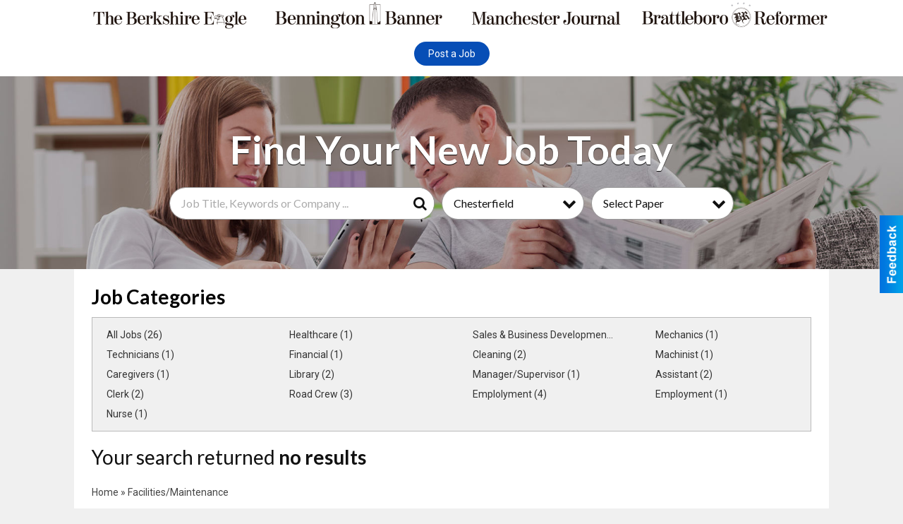

--- FILE ---
content_type: text/html
request_url: https://jobs.berkshireeagle.com/places/types:59/city:Chesterfield
body_size: 9768
content:
<!DOCTYPE html>

<html lang="en" id="dealerspecial" class="en">

	<head>
		<meta charset="utf-8"/>
		<meta name="sth-site-verification" content="44332cc86b3be5c2ba2da00568ce92d9" />

        
				<meta property="og:site_name" content="Jobs from New England Newspapers, Inc">
		
		<!-- Mobile Specific Meta MASTER -->
		<meta http-equiv="X-UA-Compatible" content="IE=edge">
		<meta name="viewport" content="width=device-width, initial-scale=1, maximum-scale=5">

		<!-- SEO Tags -->
		<title>Facilities/Maintenance Jobs</title>
<meta name="description" content="Jobs in Category Facilities/Maintenance">
<meta name="keywords" content="Facilities/Maintenance">
<link rel="canonical" href="https://jobs.berkshireeagle.com/places/types:59/city:Chesterfield">
<meta property="og:title" content="Facilities/Maintenance Jobs">
<meta property="og:image" content="https://jobs.berkshireeagle.com/seoimgs/imgs/Facilities|2|Maintenance%20Jobs.jpg">
<meta property="og:url" content="https://jobs.berkshireeagle.com/places/types:59/city:Chesterfield">

		<!-- Scripts -->
		<script src="/scripts/language/en.js" type="text/javascript" ></script>

		<script src="//ajax.googleapis.com/ajax/libs/jquery/1.11.0/jquery.min.js"></script>
				<script> var $j = jQuery.noConflict(); </script>

		<script src="/js/prototype/prototype.js" type="text/javascript" ></script>
		<script src="/js/prototype/scriptaculous.js?load=effects,dragdrop,controls,slider,builder" type="text/javascript" ></script>

		<!-- GOOGLE MAPS -->
		
		<script type="text/javascript">
						var wehaaOptions = {
						TYPE_DEALERSPECIAL : 2,
						TYPE_REALSTATE     : 1,
						actuallatlng       : '',
						base               : "",
						ajaxLoad           : '<p style="text-align:center; margin:0px;">SENDING....</p>',
						facebookAppId      : '287014194650886',
						app                : {
								controller : "places",
								view       : "index"
						},
						defaults           : {
								lat        : 40.755100,
								lng        : -111.877869						},
						type               : 2,
						lang               : '',
						langSegment        : '',
						params       : {"types":"59","city":"Chesterfield","header":"header_cats"},session      : {"defLoc":1,"city":"Chicago, IL","lat":"35.6824934","lng":"-105.983036","zipcode":""},						showMap            : false,
						usePopUp           : false,
						startURL		   : 'https://jobs.berkshireeagle.com/', //'//jobs.berkshireeagle.com/places/types:59/city:Chesterfield',
						adURL			   : '',
						startTitle		   : document.title
					};
		</script>

		<script src="/scripts/load/controller:places/action:index.js?v=4.1.1.0" type="text/javascript" ></script>

		<!-- Favicon -->
		<link rel="icon" href="/favicon.png" type="image/png" />
		<link rel="shortcut icon" href="/favicon.ico" />

		<!-- Google Fonts -->
		<link href="//fonts.googleapis.com/css?family=Arimo:400,700" rel="stylesheet" type="text/css"><link href="//fonts.googleapis.com/css?family=Droid+Serif:400,300,700" rel="stylesheet" type="text/css"><link href="//fonts.googleapis.com/css?family=Lato:400,700,300" rel="stylesheet" type="text/css"><link href="//fonts.googleapis.com/css?family=Lora:400,700" rel="stylesheet" type="text/css"><link href="//fonts.googleapis.com/css?family=Merriweather:400,700" rel="stylesheet" type="text/css"><link href="//fonts.googleapis.com/css?family=Neuton:400,700" rel="stylesheet" type="text/css"><link href="//fonts.googleapis.com/css?family=Open+Sans:400,300,700" rel="stylesheet" type="text/css"><link href="//fonts.googleapis.com/css?family=Oswald:400,300,700" rel="stylesheet" type="text/css"><link href="//fonts.googleapis.com/css?family=Playfair+Display:400,700" rel="stylesheet" type="text/css"><link href="//fonts.googleapis.com/css?family=PT+Sans:400,700" rel="stylesheet" type="text/css"><link href="//fonts.googleapis.com/css?family=PT+Sans+Narrow:400,700" rel="stylesheet" type="text/css"><link href="//fonts.googleapis.com/css?family=Roboto:400,300,700" rel="stylesheet" type="text/css"><link href="//fonts.googleapis.com/css?family=Roboto+Condensed:400,700,300" rel="stylesheet" type="text/css"><link href="//fonts.googleapis.com/css?family=Roboto+Slab:400,300,700" rel="stylesheet" type="text/css"><link href="//fonts.googleapis.com/css?family=Source+Serif+Pro:400,700" rel="stylesheet" type="text/css"><link href="//fonts.googleapis.com/css?family=Tinos:400,300,700" rel="stylesheet" type="text/css">
		<!-- Third Party -->
		<link type="text/css" rel="stylesheet" href="/css/themes/web/normalize.css">
				<link type="text/css" rel="stylesheet" href="//cdnjs.cloudflare.com/ajax/libs/font-awesome/4.5.0/css/font-awesome.min.css">
		<link type="text/css" rel="stylesheet" href="/css/window/classic.css">

		<!-- WeHaa -->
		<link type="text/css" rel="stylesheet" href="/css/themes/web/design.css?v=4.1.1.0">
		<link type="text/css" rel="stylesheet" href="/css/themes/web/templates.css?v=4.1.1.0">

		<!--[if IE]>
		<link type="text/css" rel="stylesheet" href="/css/themes/latimes/fix_ie.css">
		<![endif]-->

		<!-- PRINT MEDIA CSS -->
		<link href="/css/themes/web/print.css" rel="stylesheet" type="text/css" media="print">

		<!-- LIGHTBOX -->
		<link type="text/css" rel="stylesheet" href="/css/lightbox/lightbox.css" media="screen" />

		<!-- PROTOTIP -->
		<link type="text/css" rel="stylesheet" href="/css/prototip/prototip.css" media="screen" />

		<!-- Custom Styles -->
		<link type="text/css" rel="stylesheet" href="/css/themes/web/custom.css?v=4.1.1.0">

		<style type="text/css">
			.expired-banner {
				background: rgb(255, 0, 0, .50);
				color: #fff;
				text-align: center;
				padding: 10px;
				border-radius: 8px;
				margin-bottom: 25px;
			}
		</style>

		<!-- Views Styles -->
		<style type="text/css">

/* General
------------------------------------------------------------------------------------------------------------------------ */

	body {
		background-color: #f0f0f0;
	}

/* Structure
------------------------------------------------------------------------------------------------------------------------ */

	.fixed-header {
		border-bottom: #000000 0px solid;
	}
	
	.full-width {
		border-bottom: #000000 0px solid;
	}
	
	.boxed-width {
		box-shadow: 0 0 0 rgba(0, 0, 0, 0);
		border-left: #ffffff 0px solid;
		border-right: #ffffff 0px solid;
		background-color: #ffffff;
	}

/* Header
------------------------------------------------------------------------------------------------------------------------ */

	#sHeader {
		background-color: #ffffff;
	}

/* Main Menu
------------------------------------------------------------------------------------------------------------------------ */

	#sMenu {
		padding: 0px 0px 0px 0px;
	}
	
	#fMenu .bgdiv,
	#sMenu .bgdiv {
		color: #ffffff;
		background-color: #074eb6;
	}
	
	#fMenu .bgdiv .desk-menu > ul > li,
	#sMenu .bgdiv .desk-menu > ul > li {
		font-size: 16px;
		font-weight: normal;
	}
	
	#fMenu .bgdiv .desk-menu > ul > li > a,
	#sMenu .bgdiv .desk-menu > ul > li > a,
	#fMenu .bgdiv .desk-menu > ul > li > span,
	#sMenu .bgdiv .desk-menu > ul > li > span {
		color: #ffffff;
		padding: 0 16px;
		line-height: 48px;
		font-family: "Lato", sans-serif;
	}

	#fMenu .bgdiv .desk-menu > ul > li .submen .sublist,
	#sMenu .bgdiv .desk-menu > ul > li .submen .sublist {
		padding: 8px;
		background-color: #000000;
	}
	
	#fMenu .bgdiv .desk-menu > ul > li .submen .col.subcol2:first-child,
	#sMenu .bgdiv .desk-menu > ul > li .submen .col.subcol2:first-child {
		padding: 0 4px 0 0;
	}
	
	#fMenu .bgdiv .desk-menu > ul > li .submen .col.subcol2:last-child,
	#sMenu .bgdiv .desk-menu > ul > li .submen .col.subcol2:last-child {
		padding: 0 0 0 4px;
	}
	
	#fMenu .bgdiv .desk-menu > ul > li .submen .col.subcol3,
	#sMenu .bgdiv .desk-menu > ul > li .submen .col.subcol3 {
		padding: 0 4px;
	}
	
	#fMenu .bgdiv .desk-menu > ul > li .submen .col.subcol3:first-child,
	#sMenu .bgdiv .desk-menu > ul > li .submen .col.subcol3:first-child {
		padding: 0 4px 0 0;
	}
	
	#fMenu .bgdiv .desk-menu > ul > li .submen .col.subcol3:last-child,
	#sMenu .bgdiv .desk-menu > ul > li .submen .col.subcol3:last-child {
		padding: 0 0 0 4px;
	}
	
	#fMenu .bgdiv .desk-menu > ul > li .submen .col ul li a,
	#sMenu .bgdiv .desk-menu > ul > li .submen .col ul li a {
		font-size: 14px;
		color: #ffffff;
		border-bottom: #074eb6 1px solid;
		padding: 10px 8px;
	}
	
	#fMenu .bgdiv .desk-menu > ul > li .focus-within .col ul li a:focus,
	#sMenu .bgdiv .desk-menu > ul > li .focus-within .col ul li a:focus,
	#fMenu .bgdiv .desk-menu > ul > li .submen .col ul li a:hover,
	#sMenu .bgdiv .desk-menu > ul > li .submen .col ul li a:hover,
	#fMenu .bgdiv .desk-menu > ul > li .submen .col ul li a:focus,
	#sMenu .bgdiv .desk-menu > ul > li .submen .col ul li a:focus {
		background-color: #074eb6;
	}
	
	#fMenu .bgdiv .desk-menu > ul > li:focus-within > a,
	#sMenu .bgdiv .desk-menu > ul > li:focus-within > a,
	#fMenu .bgdiv .desk-menu > ul > li:focus-within > span,
	#sMenu .bgdiv .desk-menu > ul > li:focus-within > span,
	#fMenu .bgdiv .desk-menu > ul > li:hover > a,
	#sMenu .bgdiv .desk-menu > ul > li:hover > a,
	#fMenu .bgdiv .desk-menu > ul > li:hover > span,
	#sMenu .bgdiv .desk-menu > ul > li:hover > span {
		color: #ffffff;
		background-color: #000000;
	}
	
	#fMenu .bgdiv .desk-menu > ul > li.more .sublist > ul .li-more > a,
	#sMenu .bgdiv .desk-menu > ul > li.more .sublist > ul .li-more > a,
	#fMenu .bgdiv .desk-menu > ul > li.more .sublist > ul .li-more > span,
	#sMenu .bgdiv .desk-menu > ul > li.more .sublist > ul .li-more > span {
		font-size: 14px;
		color: #ffffff;
		border-bottom: #074eb6 1px solid;
		padding: 10px 8px;
	}
	
	#fMenu .bgdiv .desk-menu > ul > li.more .sublist > ul .li-more.parent > a:before,
	#sMenu .bgdiv .desk-menu > ul > li.more .sublist > ul .li-more.parent > a:before {
		padding: 2px 12px 0 0;
	}
	
	#fMenu .bgdiv .desk-menu > ul > li.more .sublist > ul .li-more:focus-within > a,
	#sMenu .bgdiv .desk-menu > ul > li.more .sublist > ul .li-more:focus-within > a,
	#fMenu .bgdiv .desk-menu > ul > li.more .sublist > ul .li-more:focus-within > span,
	#sMenu .bgdiv .desk-menu > ul > li.more .sublist > ul .li-more:focus-within > span,
	#fMenu .bgdiv .desk-menu > ul > li.more .sublist > ul .li-more:hover > a,
	#sMenu .bgdiv .desk-menu > ul > li.more .sublist > ul .li-more:hover > a,
	#fMenu .bgdiv .desk-menu > ul > li.more .sublist > ul .li-more:hover > span,
	#sMenu .bgdiv .desk-menu > ul > li.more .sublist > ul .li-more:hover > span {
		background-color: #074eb6;
	}
	
	#fMenu .bgdiv .desk-menu > ul > li.more .sublist > ul .li-more:focus-within > .submen,
	#sMenu .bgdiv .desk-menu > ul > li.more .sublist > ul .li-more:focus-within > .submen,
	#fMenu .bgdiv .desk-menu > ul > li.more .sublist > ul .li-more:hover > .submen,
	#sMenu .bgdiv .desk-menu > ul > li.more .sublist > ul .li-more:hover > .submen {
		top: -8px;
		padding-right: 8px;
	}
	
	#fMenu .bgdiv .desk-menu > ul > li.more .sublist > ul .li-more:focus-within > .submen.onecolumn .sublist,
	#sMenu .bgdiv .desk-menu > ul > li.more .sublist > ul .li-more:focus-within > .submen.onecolumn .sublist,
	#fMenu .bgdiv .desk-menu > ul > li.more .sublist > ul .li-more:hover > .submen.onecolumn .sublist,
	#sMenu .bgdiv .desk-menu > ul > li.more .sublist > ul .li-more:hover > .submen.onecolumn .sublist {
		width: 292px;
	}
	
	#fMenu .bgdiv .desk-menu > ul > li.more .sublist > ul .li-more:focus-within > .submen.onecolumn .sublist .subcol1,
	#sMenu .bgdiv .desk-menu > ul > li.more .sublist > ul .li-more:focus-within > .submen.onecolumn .sublist .subcol1,
	#fMenu .bgdiv .desk-menu > ul > li.more .sublist > ul .li-more:focus-within > .submen.onecolumn .sublist .subcol2,
	#sMenu .bgdiv .desk-menu > ul > li.more .sublist > ul .li-more:focus-within > .submen.onecolumn .sublist .subcol2,
	#fMenu .bgdiv .desk-menu > ul > li.more .sublist > ul .li-more:focus-within > .submen.onecolumn .sublist .subcol3,
	#sMenu .bgdiv .desk-menu > ul > li.more .sublist > ul .li-more:focus-within > .submen.onecolumn .sublist .subcol3,
	#fMenu .bgdiv .desk-menu > ul > li.more .sublist > ul .li-more:hover > .submen.onecolumn .sublist .subcol1,
	#sMenu .bgdiv .desk-menu > ul > li.more .sublist > ul .li-more:hover > .submen.onecolumn .sublist .subcol1,
	#fMenu .bgdiv .desk-menu > ul > li.more .sublist > ul .li-more:hover > .submen.onecolumn .sublist .subcol2,
	#sMenu .bgdiv .desk-menu > ul > li.more .sublist > ul .li-more:hover > .submen.onecolumn .sublist .subcol2,
	#fMenu .bgdiv .desk-menu > ul > li.more .sublist > ul .li-more:hover > .submen.onecolumn .sublist .subcol3,
	#sMenu .bgdiv .desk-menu > ul > li.more .sublist > ul .li-more:hover > .submen.onecolumn .sublist .subcol3 {
		padding: 0 12px 0 0;
	}

/* Floating & Sliding Menus
------------------------------------------------------------------------------------------------------------------------ */

	#fMenu .bgdiv .mobile-menu > ul > li > a,
	#sMenu .bgdiv .mobile-menu > ul > li > a,
	#fMenu .bgdiv .mobile-menu > ul > li > span,
	#sMenu .bgdiv .mobile-menu > ul > li > span {
		color: #ffffff;
	}

	#fMenu .bgdiv .mobile-menu > ul > li > a.mobile-open span,
	#sMenu .bgdiv .mobile-menu > ul > li > a.mobile-open span,
	#fMenu .bgdiv .mobile-menu > ul > li > span.mobile-open span,
	#sMenu .bgdiv .mobile-menu > ul > li > span.mobile-open span,
	#fMenu .bgdiv .mobile-menu > ul > li > a.ssearch-open span,
	#sMenu .bgdiv .mobile-menu > ul > li > a.ssearch-open span,
	#fMenu .bgdiv .mobile-menu > ul > li > span.ssearch-open span,
	#sMenu .bgdiv .mobile-menu > ul > li > span.ssearch-open span {
		background: #ffffff;
	}

	#sliding_menu {
		background: #000000;
	}

	#sliding_menu ul li a {
		color: #ffffff;
		border-bottom: #074eb6 1px solid;
	}
	
	#sliding_menu ul li input[type=checkbox] + label {
		color: #ffffff;
	}
	
	#sliding_menu ul li input[type=checkbox]:checked + label + .submenu {
		border-bottom: #074eb6 1px solid;
	}

/* Leader Board
------------------------------------------------------------------------------------------------------------------------ */

	#sLeaderBoard {
		font-size: 16px;
		padding: 15px 25px 0px 25px;
	}
	
	#sLeaderBoard .bgdiv {
		color: #ffffff;
		background-color: #b30000;
	}
	
	#sLeaderBoard .bgdiv .content {
		font-weight: normal;
		font-family: "Lato", sans-serif;
		padding: 8px 16px;
	}

/* Title
------------------------------------------------------------------------------------------------------------------------ */

	#pTitle {
		padding: 15px 25px 0px 25px;
		line-height: 42px;
	}
	
	#pTitle .place_index_title {
		color: #111111;
		font-size: 28px;
		font-weight: normal;
		font-family: "Lato", sans-serif;
	}

/* Search: Advertizers / Zones / Cities / Search
------------------------------------------------------------------------------------------------------------------------ */

	#pSearch {
		padding: 30px 0px 30px 0px;
		line-height: 44px;
		font-weight: normal;
		font-family: "Lato", sans-serif;
	}
	
	#pSearch ::-webkit-input-placeholder { color: #aaaaaa; }
	#pSearch ::-moz-placeholder { color: #aaaaaa; }
	#pSearch :-ms-input-placeholder { color: #aaaaaa; }
	#pSearch :-moz-placeholder { color: #aaaaaa; }
	
	/*
	#pSearch .list-combo,
	#pSearch .search_combo_top,
	#pSearch .advertiser_button {
		margin: 0px 0 0px 16px;
	}
	*/

	#pSearch .advertiser_button > a,
	#pSearch .search_combo_top input,
	#pSearch .search_combo_top button,
	#pSearch .list-combo .header {
		color: #111111;
		font-size: 16px;
		padding: 0 24px;
		background: #ffffff;
		height: 44px;
		line-height: 44px;
	}
	
	/*
	#pSearch .advertiser_button:hover > a,
	#pSearch .search_combo_top:hover input,
	#pSearch .search_combo_top:hover button,
	#pSearch .list-combo:hover .header {
		-webkit-box-shadow: inset 0 -44px 0 0 rgba(0, 0, 0, 0.15);
		-moz-box-shadow: inset 0 -44px 0 0 rgba(0, 0, 0, 0.15);
		box-shadow: inset 0 -44px 0 0 rgba(0, 0, 0, 0.15);
	}
	*/
	
	#pSearch .search_combo_top input {
		padding: 0 0 0 16px;
	}
	
	#pSearch .search_combo_top button {
		width: 32px;
		padding: 0;
	}
	
	#pSearch .search_combo_top button:before {
		font-size: 20px;
		line-height: 44px;
	}
	
	#pSearch .list-combo .header {
		padding: 0 40px 0 16px;
	}
	
	#pSearch .list-combo .header:after {
		right: 4px;
		width: 32px;
		font-size: 20px;
		line-height: 44px;
	}
	
	#pSearch .list-combo ul {
		background: #074eb6;
		max-height: 320px;
		padding: 4px 0;
	}
	
	#pSearch .list-combo ul li {
		padding: 0 4px;
	}
	
	#pSearch .list-combo ul li a {
		color: #ffffff;
		font-size: 14px;
		border-bottom: #000000 1px solid;
		padding: 10px 8px;
	}
	
	#pSearch .list-combo ul li a:hover,
	#pSearch .list-combo ul li a:focus {
		color: #ffffff;
		background-color: #000000;
	}

/* Mobile Search: Advertizers / Zones / Cities / Search
------------------------------------------------------------------------------------------------------------------------ */

	#sSearch {
		background: #000000;
	}
	
	#sSearch .list-combo ul {
		background: #074eb6;
	}
	
	#sSearch .list-combo ul li a {
		color: #ffffff;
	}

/* Intro Text
------------------------------------------------------------------------------------------------------------------------ */

	#pIntrotext {
		font-size: 16px;
		padding: 15px 25px 0px 25px;
		font-weight: normal;
		font-family: "Lato", sans-serif;
	}

/* Banner
------------------------------------------------------------------------------------------------------------------------ */

	#sBanner {
		padding: 15px 0px 0px 0px;
	}

/* Breadcrumb
------------------------------------------------------------------------------------------------------------------------ */

	#pBreadcrumb {
		color: #444444;
		padding: 15px 25px 0px 25px;
		font-size: 14px;
		font-weight: normal;
		line-height: 28px !important;
	}
	
	#pBreadcrumb a {
		color: #444444;
	}
	
	#pBreadcrumb a:hover,
	#pBreadcrumb a:focus {
		color: #000000;
	}
	
	#pBreadcrumb h2 {
		color: #074eb6;
		font-weight: bold;
		font-size: 14px;
		line-height: 28px;
	}

/* Saving Ads
------------------------------------------------------------------------------------------------------------------------ */

	#pAdControls,
	#vAdControls {
		padding: 15px 25px 0px 25px;
		line-height: 24.5px;
		font-weight: normal;
		font-family: "Lato", sans-serif;
	}
	
	#pAdControls a,
	#vAdControls a {
		margin: 0px 7px 0px 0;
		color: #ffffff;
		font-size: 14px;
		padding: 0 21px;
		background: #074eb6;
		height: 24.5px;
		line-height: 24.5px;
	}
	
	#pAdControls a:hover,
	#vAdControls a:hover {
		-webkit-box-shadow: inset 0 -24.5px 0 0 rgba(0, 0, 0, 0.15);
		-moz-box-shadow: inset 0 -24.5px 0 0 rgba(0, 0, 0, 0.15);
		box-shadow: inset 0 -24.5px 0 0 rgba(0, 0, 0, 0.15);
	}
	
	#pAdControls.floatright a,
	#vAdControls.floatright a {
		margin: 0px 0 0px 7px;
	}

/* Letter List
------------------------------------------------------------------------------------------------------------------------ */

	.letter-list {
		margin: 0 0 24px;
		font-weight: normal;
		font-family: "Lato", sans-serif;
	}
	
	.letter-list ul li {
		margin: 2px;
		font-size: 16px;
	}
	
	.letter-list ul li a {
		color: #ffffff;
		background: #074eb6;
		border: #074eb6 1px solid;
		padding: 4px 12px;
	}
	
	.letter-list ul li a.all {
		color: #074eb6;
		background: none;
	}
	
	.letter-list ul li a:hover,
	.letter-list ul li a.actual {
		color: #ffffff;
		background: #000000;
		border: #000000 1px solid;
	}
	
	.letter-list ul li strong {
		color: #ffffff;
		background: #074eb6;
		border: #074eb6 1px solid;
		font-weight: normal;
		padding: 4px 12px;
	}

/* Ad View - Left Column
------------------------------------------------------------------------------------------------------------------------ */

	.ui-dialog .ui-dialog-content {
		background: #ffffff;
	}

	#cA.viewPlace {
		color: #333333;
		width: 65%;
		padding: 0 10px 10px 0;
		font-family: "Lato", sans-serif;
	}
	
	#cA.viewPlace.fullPage {
		padding: 0 0 10px;
	}
	
	#cA.viewPlace .viewContainer {
		padding: 10px;
		background: #ffffff;
		border-radius: 4px;
	}
	
	#cA.viewPlace .viewContainer h1.view_header {
		margin: 0 0 5px;
		font-size: 16px;
		font-family: "Lato", sans-serif;
	}
	
	#cA.viewPlace .viewContainer h2.ad_date {
		margin: 10px 0;
		font-size: 12px;
	}
	
	#cA.viewPlace .viewContainer .related {
		color: #333333;
		background: #ffffff;
		padding: 5px;
		border-radius: 4px;
	}
	
	#cA.viewPlace .viewContainer .related h3 {
		margin: 0 0 5px;
		font-size: 18px;
		font-family: "Lato", sans-serif;
	}
	
	#cA.viewPlace .viewContainer .related ul li {
		font-size: 14px;
		padding: 8px 12px;
	}
	
	#cA.viewPlace .viewContainer .related ul li div {
		min-height: 48px;
		padding: 2.5px 0 2.5px 64px;
	}
	
	#cA.viewPlace .viewContainer .related ul li div:hover {
		background: #ffffff;
	}
	
	#cA.viewPlace .viewContainer .related ul li a {
		color: #074eb6;
	}
	
	#cA.viewPlace .viewContainer .related ul li a img {
		width: 52px;
		height: 48px;
		top: 2.5px;
		left: 2.5px;
	}
	
	#cA.viewPlace .viewContainer .related ul li p {
		margin: 2.5px 0 0;
		font-size: 12px;
	}
	
	#cA.viewPlace .viewContainer .related ul li.hidden-related {
		padding: 0;
	}
	
	#cA.viewPlace .viewContainer .related .view-more-ads {
		color: #ffffff;
		background: #074eb6;
		border-radius: 4px;
		padding: 5px 10px;
		margin-top: 5px;
	}

	#cA.viewPlace .businessHeader h2 {
		color: #074eb6;
		font-size: 48px;
	}

/* Ad View - Right Column
------------------------------------------------------------------------------------------------------------------------ */

	#cB.viewPlace {
		color: #333333;
		width: 35%;
		padding: 0 0 10px;
		font-family: "Lato", sans-serif;
	}
	
	#cB.viewPlace .viewContainer {
		background: #ffffff;
		border-radius: 4px;
		padding: 10px 10px 0;
	}
	
	#cB.viewPlace .viewContainer .placeHeader {
		border-radius: 4px;
		padding: 5px 10px;
		background: #074eb6;
		margin-bottom: 5px;
	}
	
	#cB.viewPlace .viewContainer .placeHeader h2 {
		color: #ffffff;
		padding: 6px 0;
		font-size: 28px;
		font-family: "Lato", sans-serif;
	}
	
	#cB.viewPlace .viewContainer .placeHeader h2 a {
		color: #ffffff;
	}
	
	#cB.viewPlace .viewContainer .placeHeader p {
		color: #ffffff;
		font-size: 24px;
		font-family: "Lato", sans-serif;
	}
	
	#cB.viewPlace .viewContainer .placeHeader p:before {
		background: #ffffff;
	}
	
	#cB.viewPlace .viewContainer .moduleInfo h2 {
		font-size: 20px;
		font-family: "Lato", sans-serif;
		margin: 5px 0 2.5px;
	}
	
	#cB.viewPlace .viewContainer .moduleInfo .space_inserter {
		margin-bottom: 10px;
	}

	#cB.viewPlace .viewContainer .moduleInfo .whitesquare {
		color: #333333;
		background: #ffffff;
		padding: 5px 10px;
		border-radius: 4px;
		margin-bottom: 10px;
	}
	
	#cB.viewPlace .viewContainer .moduleInfo .whitesquare a {
		color: #074eb6;
	}

	#cB.viewPlace .viewContainer .moduleInfo .whitesquare h3 {
		font-size: 24px;
		font-family: "Lato", sans-serif;
		margin: 0 0 20px;
		padding: 0 0 12px;
	}
	
	#cB.viewPlace .viewContainer .moduleInfo .addresses .extraAddress,
	#cB.viewPlace .viewContainer .moduleInfo .addresses .first_address {
		padding: 8px 0 8px 36px;
	}
	
	#cB.viewPlace .viewContainer .moduleInfo .addresses .extraAddress .letter,
	#cB.viewPlace .viewContainer .moduleInfo .addresses .first_address .letter {
		color: #ffffff;
		top: 8px;
		background-color: #074eb6;
		border-radius: 4px;
		font-size: 12px;
		width: 24px;
		height: 24px;
		line-height: 24px;
	}
	
	#cB.viewPlace .viewContainer .moduleInfo .addresses .extraAddress .subaddres,
	#cB.viewPlace .viewContainer .moduleInfo .addresses .first_address .subaddres {
		font-size: 18px;
		line-height: 24px;
	}
	
	#cB.viewPlace .viewContainer .moduleInfo .addresses .extraAddress a.location,
	#cB.viewPlace .viewContainer .moduleInfo .addresses .first_address a.location {
		color: #ffffff;
		background-color: #074eb6;
		padding: 4px 8px;
		border-radius: 4px;
		margin: 4px 4px 0 0;
		font-size: 16px;
	}
	
	#cB.viewPlace .viewContainer .moduleInfo .mapsright p.map_title {
		font-size: 12px;
		margin: 0 0 4px;
	}
	
	#cB.viewPlace .viewContainer .moduleInfo .mapsright #map_place {
		height: 272px;
		border: #333333 1px solid;
		margin-bottom: 10px;
	}
	
	#cB.viewPlace .viewContainer .moduleInfo .bottomaddress #map_place {
		margin-bottom: 0;
	}
	
	#cB.viewPlace .viewContainer .moduleInfo .mapsright .bizmap_address {
		margin-bottom: 10px;
	}
	
	#cB.viewPlace .viewContainer .moduleInfo .contactinfo .websites .website {
		margin: 0 0 24px;
	}
	
	#cB.viewPlace .viewContainer .moduleInfo .contactinfo .schedules {
		margin: 12px 0 0;
		padding: 8px 0 0;
	}
	
	#cB.viewPlace .viewContainer .moduleInfo .topics ul li .paragraph {
		font-size: 20px;
	}
	
	#cA.viewPlace .bizcontact,
	#cB.viewPlace .viewContainer .bizcontact {
		color: #ffffff;
		background: #074eb6;
		margin-bottom: 5px;
	}
	
	#cA.viewPlace .bizcontact a,
	#cB.viewPlace .viewContainer .bizcontact a {
		color: #ffffff;
	}
	
	#cA.viewPlace #viewmore_biz {
		color: #ffffff;
		background: #074eb6;
		display: block;
		text-align: center;
		text-decoration: none;
		text-transform: uppercase;
		padding: 12px 0;
		font-weight: bold;
	}


/* Ad View - Footer
------------------------------------------------------------------------------------------------------------------------ */

	.footerPlace {
		color: #333333;
		padding: 16px;
		background: #ffffff;
	}
	
	.footerPlace .contImage {
		width: 224px;
		height: 112px;
		margin: 0 8px;
		background: #ffffff;
	}
	
	.footerPlace .web,
	.footerPlace .contact_info {
		min-width: 208px;
		max-width: 304px;
		height: 112px;
		padding: 8px 16px;
		margin: 0 8px;
		font-size: 12px;
		background: #ffffff;
	}
	
	.footerPlace .contact_info h2 {
		font-size: 16px;
		font-family: "Lato", sans-serif;
	}
	
	.footerPlace .contact_info h3 {
		margin: 0 0 4px;
		font-family: "Lato", sans-serif;
	}
	
	.footerPlace .contact_info a {
		color: #074eb6;
		font-size: 16px;
	}
	
	.footerPlace .web h2 {
		font-size: 14px;
	}
	
	.footerPlace .web h3 {
		font-size: 14px;
	}
	
	.footerPlace .web a {
		color: #074eb6;
		font-size: 14px;
	}

/* Carousel Controls
------------------------------------------------------------------------------------------------------------------------ */

	
	.carousel-section {
		margin-bottom: 32px;
	}
	
	.carousel-section .carousel-title {
		color: #111111;
		font-weight: normal;
		font-size: 24px;
		line-height: 32px;
		font-family: "Lato", sans-serif;
	}
	
	.carousel-section .carousel-title a {
		color: #330916;
		background: #074eb6;
		font-weight: normal;
		font-family: "Lato", sans-serif;
		padding: 0 8px;
		font-size: 10px;
		line-height: 20px;
		margin: 6px 0 0 12px;
	}
	
	.carousel-section .carousel-controls a {
		color: #330916;
		background: #074eb6;
		padding: 0 10px 0 8px;
		margin: 2px 0 2px 4px;
	}
	
	.carousel-section .carousel-controls a.carousel-right {
		padding: 0 8px 0 10px;
	}
	
	.carousel-section .carousel-controls a span {
		font-size: 18px;
		line-height: 28px;
	}
	
	.carousel-section .carousel-block-wrapper {
		margin: 16px auto 32px;
	}

	.carousel-section.total_cols_1 .carousel-title a {
		padding: 0 16px;
		font-size: 12px;
		line-height: 28px;
		margin: 4px 0 0;
	}

	.carousel-section.total_cols_1 .carousel-controls a {
		margin: 0px 4px;
	}

/* Ads - Defaults
------------------------------------------------------------------------------------------------------------------------ */

	.place {
		width: 320px;
		padding: 0 10px 25px;
	}

	.place.place_gallery_item,
	.place.place_premium_item {
		height: 365px;
	}

	.place.place_carousel_item,
	.place.place_premium_carousel_item,
	#places_container_marketplace .place.place_marketplace_item {
		height: 340px;
	}

	#places_container_marketplace .place.place_marketplace_item.item_1 {
		height: 680px;
	}

	.place_clean_item,
	.place_default_item,
	.place_premium_item {
		padding-bottom: 49px;
	}

	.place_carousel_item,
	.place_premium_carousel_item {
		padding-bottom: 24px;
	}

		.place .place_wrapper {
		padding-bottom: 1px !important;
		-webkit-box-shadow: 0 0 0 1px rgba(0, 0, 0, 0.15), inset 0 -1px 0 0 rgba(0, 0, 0, 0.15) !important;
		-moz-box-shadow: 0 0 0 1px rgba(0, 0, 0, 0.15), inset 0 -1px 0 0 rgba(0, 0, 0, 0.15) !important;
		box-shadow: 0 0 0 1px rgba(0, 0, 0, 0.15), inset 0 -1px 0 0 rgba(0, 0, 0, 0.15) !important;
	}

	.place_premium_item .place_wrapper,
	.place_carousel_item .place_wrapper,
	.place_premium_carousel_item .place_wrapper {
		height: 316px !important;
	}

	.place_gallery_item .place_wrapper {
		height: 340px !important;
	}

	#places_container_marketplace .place_marketplace_item .place_wrapper {
		height: 315px !important;
	}

	#places_container_marketplace .place_marketplace_item.item_1 .place_wrapper {
		height: 655px !important;
	}
	
	.place .place_wrapper .adimage {
		padding: 10px 10px 10px 10px;
		background: #fafafa;
	}

	.place_carousel_item .place_wrapper .adimage,
	.place_premium_item .place_wrapper .adimage a.img.centered_image, 
	.place_premium_carousel_item .place_wrapper .adimage a.img.centered_image,
	.place_premium_item .place_wrapper .adimage span.img.centered_image, 
	.place_premium_carousel_item .place_wrapper .adimage span.img.centered_image {
		padding: 0;
		bottom: auto;
		height: 72%;
	}

	.place_carousel_item .place_wrapper .adimage a.img,
	.place_carousel_item .place_wrapper .adimage span.img {
		margin: 10px 10px 10px 10px;
	}

	.place_premium_item .place_wrapper .adimage, 
	.place_gallery_item .place_wrapper .adimage, 
	.place_marketplace_item .place_wrapper .adimage,
	.place_premium_carousel_item .place_wrapper .adimage {
		padding: 0;
		bottom: 1px;
	}

	.total_cols_1 .place_clean_item .place_wrapper {
		padding-bottom: 0 !important;
		-webkit-box-shadow: none !important;
		-moz-box-shadow: none !important;
		box-shadow: none !important;
	}

	.total_cols_1 .place_clean_item .place_wrapper .adimage {
		padding: 0;
	}

	.total_cols_1 .place_default_item .place_wrapper .adimage {
		padding: 8px 0;
	}

	.total_cols_1 .place_clean_item .place_wrapper .adimage .imgcontain,
	.total_cols_1 .place_default_item .place_wrapper .adimage .imgcontain {
		margin: 0 -10px;
	}
	
	.total_cols_1x .place_carousel_item .place_wrapper .adimage a.img,
	.total_cols_1x .place_carousel_item .place_wrapper .adimage span.img {
		margin: 8px -10px;
	}

	.place .place_wrapper .details {
		padding: 0px 0px 0px 0px;
	}

	.place_clean_item .place_wrapper .details {
		padding: 0;
	}

	.place_default_item .place_wrapper .details,
	.place_premium_item .place_wrapper .details,
	.place_carousel_item .place_wrapper .details,
	.place_premium_carousel_item .place_wrapper .details {
		background: rgba(255, 255, 255, 1);
	}

	.place_gallery_item .place_wrapper .adimage .effect,
	.place_marketplace_item .place_wrapper .adimage .effect {
		background: rgba(255, 255, 255, 1);
	}

	.place_gallery_item .place_wrapper .details,
	.place_premium_item .place_wrapper .details, 
	.place_carousel_item .place_wrapper .details, 
	.place_marketplace_item .place_wrapper .details,
	.place_premium_carousel_item .place_wrapper .details {
		top: 72%;
		bottom: 1px;
	}

	.place .place_wrapper .details .offer_name {
		color: #000000;
		background: transparent;
		text-align: center;
		font-weight: normal;
		padding: 5px 5px 5px 5px;
		font-size: 16px;
		font-family: "Lato", sans-serif;
	}
	
	.place .place_wrapper .details .offer_name a,
	.place .place_wrapper .details .offer_name span {
		color: #000000;
	}
	
	.place_marketplace_item.item_1 .place_wrapper .details .offer_bintrotext {
		font-size: 40px;
	}

	.place .place_wrapper .details .business_name {
		color: #000000;
		background: transparent;
		text-align: center;
		font-weight: normal;
		padding: 5px 5px 5px 5px;
		font-size: 20px;
		font-family: "Lato", sans-serif;
	}
	
	.place .place_wrapper .details .business_name a,
	.place .place_wrapper .details .business_name span {
		color: #000000;
	}
	
	.place_marketplace_item.item_1 .place_wrapper .details .offer_bintrotext {
		font-size: 35px;
	}

	.place_gallery_item .place_wrapper .business_category, 
	.place_marketplace_item .place_wrapper .business_category,
	.place .place_wrapper .details .business_category {
		color: #ffffff;
		background: #074eb6;
		text-align: center;
		font-weight: normal;
		padding: 5px 5px 5px 5px;
		font-size: 12px;
		font-family: "Lato", sans-serif;
	}
	
	.place_gallery_item .place_wrapper .business_category, 
	.place_marketplace_item .place_wrapper .business_category,
	.place .place_wrapper .details .business_category a,
	.place .place_wrapper .details .business_category span {
		color: #ffffff;
	}
	
	.place_gallery_item .place_wrapper .business_category, 
	.place_marketplace_item .place_wrapper .business_category {
		top: 20px;
						max-width: none !important;
				left: 20px !important;
				right: 20px !important;
					}

	.place .place_wrapper > .business_category a,
	.place .place_wrapper > .business_category span {
		color: #ffffff;
	}
	
	
	.place .place_wrapper .details .offer_bintrotext {
		color: #333333;
		background: transparent;
		text-align: center;
		font-weight: normal;
		padding: 0 4px 0 4px;
		font-size: 12px;
		font-family: "Lato", sans-serif;
	}

	.place_premium_item .place_wrapper .details .offer_bintrotext > div,
	.place_gallery_item .place_wrapper .details .offer_bintrotext > div,
	.place_carousel_item .place_wrapper .details .offer_bintrotext > div,
	.place_marketplace_item .place_wrapper .details .offer_bintrotext > div,
	.place_premium_carousel_item .place_wrapper .details .offer_bintrotext > div {
		line-height: 18px;
		max-height: 36px;
	}

	.place_marketplace_item.item_1 .place_wrapper .details .offer_bintrotext {
		font-size: 18px;
	}

	.place_marketplace_item.item_1 .place_wrapper .details .offer_bintrotext > div {
		line-height: 26px;
		max-height: 52px;
	}

	.place .place_wrapper .details .offer_city,
	.place .place_wrapper .details .publication_date {
		font-size: 12px;
		color: #8899a0 !important;
		text-align: center !important;
		font-weight: normal !important;
		font-family: "Lato", sans-serif !important;
	}

	.place_clean_item .place_wrapper .details .publication_date,
	.place_default_item .place_wrapper .details .publication_date,
	.place_premium_item .place_wrapper .details .publication_date,
	.place_carousel_item .place_wrapper .details .publication_date,
	.place_premium_carousel_item .place_wrapper .details .publication_date {
		line-height: 24px;
		bottom: -25px;
	}
	
	@media only screen and (max-width: 740px) {

		.header_links_mobile_fixed a.phones,
		.header_links_mobile_fixed a.location,
		#cB.viewPlace .viewContainer .moduleInfo > h2 {
			background: #074eb6;
		}

   	}

	#cB.viewPlace .viewContainer a.location_main { background: #000; }
#aShareBT { z-index: 99999; background: #000; }
#sContent { padding: 20px 15px 0; }
.place .place_wrapper .details .offer_name { border-top: #eaeaea 1px solid; border-bottom: #eaeaea 1px solid; }

</style>









































	</head>

	<body  itemscope itemtype="http://schema.org/WebPage" class="places_index ">
		<a class="skip-to-content-link" href="#sContent">skip to content</a>

		<div id="sliding_blocking_bg"></div>
		<!-- Sliding Menu -->
		<div id="sliding_menu">
			
<div class="slidenav-container">
	<nav class="sliding-menu">
			<ul class="menu ">
                		<li>
			<a class="home" href="https://jobs.berkshireeagle.com/">All Jobs</a>
		</li>
		<li><a class=''  data-type_id='40'  href='https://jobs.berkshireeagle.com/places/types:40/city:Chesterfield' title='Healthcare Jobs'>Healthcare</a><input type="checkbox" id="chkm_40" value=""><label for="chkm_40"><i class="fa fa-chevron-down" aria-hidden="true"></i><i class="fa fa-chevron-up" aria-hidden="true"></i><span style="display: none;">Open/Close</span></label>					<div class="submenu">
						<ul>
							<li><a class=''  data-type_id='40'  data-category_id='190'  href='https://jobs.berkshireeagle.com/places/categories:190/city:Chesterfield' title=''>Multiple Positions</a></li><li><a class=''  data-type_id='40'  data-category_id='172'  href='https://jobs.berkshireeagle.com/places/categories:172/city:Chesterfield' title=''>Nurse</a></li>						</ul>
					</div>
					</li><li><a class=''  data-type_id='78'  href='https://jobs.berkshireeagle.com/places/types:78/city:Chesterfield' title='Sales &amp; Business Development Jobs'>Sales &amp; Business Development</a><input type="checkbox" id="chkm_78" value=""><label for="chkm_78"><i class="fa fa-chevron-down" aria-hidden="true"></i><i class="fa fa-chevron-up" aria-hidden="true"></i><span style="display: none;">Open/Close</span></label>					<div class="submenu">
						<ul>
							<li><a class=''  data-type_id='78'  data-category_id='213'  href='https://jobs.berkshireeagle.com/places/categories:213/city:Chesterfield' title=''>Advertising Sale Specialist</a></li>						</ul>
					</div>
					</li><li><a class=''  data-type_id='93'  href='https://jobs.berkshireeagle.com/places/types:93/city:Chesterfield' title='Mechanics Jobs'>Mechanics</a><input type="checkbox" id="chkm_93" value=""><label for="chkm_93"><i class="fa fa-chevron-down" aria-hidden="true"></i><i class="fa fa-chevron-up" aria-hidden="true"></i><span style="display: none;">Open/Close</span></label>					<div class="submenu">
						<ul>
							<li><a class=''  data-type_id='93'  data-category_id='217'  href='https://jobs.berkshireeagle.com/places/categories:217/city:Chesterfield' title=''>Mechanic</a></li>						</ul>
					</div>
					</li><li><a class=''  data-type_id='94'  href='https://jobs.berkshireeagle.com/places/types:94/city:Chesterfield' title='Technicians Jobs'>Technicians</a><input type="checkbox" id="chkm_94" value=""><label for="chkm_94"><i class="fa fa-chevron-down" aria-hidden="true"></i><i class="fa fa-chevron-up" aria-hidden="true"></i><span style="display: none;">Open/Close</span></label>					<div class="submenu">
						<ul>
							<li><a class=''  data-type_id='94'  data-category_id='222'  href='https://jobs.berkshireeagle.com/places/categories:222/city:Chesterfield' title=''>Automotive Technician</a></li>						</ul>
					</div>
					</li><li><a class=''  data-type_id='95'  href='https://jobs.berkshireeagle.com/places/types:95/city:Chesterfield' title='Financial Jobs'>Financial</a><input type="checkbox" id="chkm_95" value=""><label for="chkm_95"><i class="fa fa-chevron-down" aria-hidden="true"></i><i class="fa fa-chevron-up" aria-hidden="true"></i><span style="display: none;">Open/Close</span></label>					<div class="submenu">
						<ul>
							<li><a class=''  data-type_id='95'  data-category_id='219'  href='https://jobs.berkshireeagle.com/places/categories:219/city:Chesterfield' title=''>Director of Finance & Operations</a></li>						</ul>
					</div>
					</li><li><a class=''  data-type_id='97'  href='https://jobs.berkshireeagle.com/places/types:97/city:Chesterfield' title='Cleaning Jobs'>Cleaning</a><input type="checkbox" id="chkm_97" value=""><label for="chkm_97"><i class="fa fa-chevron-down" aria-hidden="true"></i><i class="fa fa-chevron-up" aria-hidden="true"></i><span style="display: none;">Open/Close</span></label>					<div class="submenu">
						<ul>
							<li><a class=''  data-type_id='97'  data-category_id='214'  href='https://jobs.berkshireeagle.com/places/categories:214/city:Chesterfield' title=''>Maintenance Technician</a></li><li><a class=''  data-type_id='97'  data-category_id='209'  href='https://jobs.berkshireeagle.com/places/categories:209/city:Chesterfield' title=''>Winter Clearing</a></li>						</ul>
					</div>
					</li><li><a class=''  data-type_id='106'  href='https://jobs.berkshireeagle.com/places/types:106/city:Chesterfield' title='Machinist Jobs'>Machinist</a><input type="checkbox" id="chkm_106" value=""><label for="chkm_106"><i class="fa fa-chevron-down" aria-hidden="true"></i><i class="fa fa-chevron-up" aria-hidden="true"></i><span style="display: none;">Open/Close</span></label>					<div class="submenu">
						<ul>
							<li><a class=''  data-type_id='106'  data-category_id='216'  href='https://jobs.berkshireeagle.com/places/categories:216/city:Chesterfield' title=''>CNC Machinist</a></li>						</ul>
					</div>
					</li><li><a class=''  data-type_id='121'  href='https://jobs.berkshireeagle.com/places/types:121/city:Chesterfield' title='Caregivers Jobs'>Caregivers</a><input type="checkbox" id="chkm_121" value=""><label for="chkm_121"><i class="fa fa-chevron-down" aria-hidden="true"></i><i class="fa fa-chevron-up" aria-hidden="true"></i><span style="display: none;">Open/Close</span></label>					<div class="submenu">
						<ul>
							<li><a class=''  data-type_id='121'  data-category_id='221'  href='https://jobs.berkshireeagle.com/places/categories:221/city:Chesterfield' title=''>Behavior Analyst</a></li>						</ul>
					</div>
					</li><li><a class=''  data-type_id='129'  href='https://jobs.berkshireeagle.com/places/types:129/city:Chesterfield' title='Library Jobs'>Library</a><input type="checkbox" id="chkm_129" value=""><label for="chkm_129"><i class="fa fa-chevron-down" aria-hidden="true"></i><i class="fa fa-chevron-up" aria-hidden="true"></i><span style="display: none;">Open/Close</span></label>					<div class="submenu">
						<ul>
							<li><a class=''  data-type_id='129'  data-category_id='218'  href='https://jobs.berkshireeagle.com/places/categories:218/city:Chesterfield' title=''>Service Librarian</a></li>						</ul>
					</div>
					</li><li><a class=''  data-type_id='131'  href='https://jobs.berkshireeagle.com/places/types:131/city:Chesterfield' title='Manager/Supervisor Jobs'>Manager/Supervisor</a><input type="checkbox" id="chkm_131" value=""><label for="chkm_131"><i class="fa fa-chevron-down" aria-hidden="true"></i><i class="fa fa-chevron-up" aria-hidden="true"></i><span style="display: none;">Open/Close</span></label>					<div class="submenu">
						<ul>
							<li><a class=''  data-type_id='131'  data-category_id='156'  href='https://jobs.berkshireeagle.com/places/categories:156/city:Chesterfield' title=''>Bookstore General Manager</a></li>						</ul>
					</div>
					</li><li><a class=''  data-type_id='141'  href='https://jobs.berkshireeagle.com/places/types:141/city:Chesterfield' title='Assistant Jobs'>Assistant</a><input type="checkbox" id="chkm_141" value=""><label for="chkm_141"><i class="fa fa-chevron-down" aria-hidden="true"></i><i class="fa fa-chevron-up" aria-hidden="true"></i><span style="display: none;">Open/Close</span></label>					<div class="submenu">
						<ul>
							<li><a class=''  data-type_id='141'  data-category_id='165'  href='https://jobs.berkshireeagle.com/places/categories:165/city:Chesterfield' title=''>Administrative Assistant</a></li>						</ul>
					</div>
					</li><li><a class=''  data-type_id='156'  href='https://jobs.berkshireeagle.com/places/types:156/city:Chesterfield' title='Clerk Jobs'>Clerk</a><input type="checkbox" id="chkm_156" value=""><label for="chkm_156"><i class="fa fa-chevron-down" aria-hidden="true"></i><i class="fa fa-chevron-up" aria-hidden="true"></i><span style="display: none;">Open/Close</span></label>					<div class="submenu">
						<ul>
							<li><a class=''  data-type_id='156'  data-category_id='215'  href='https://jobs.berkshireeagle.com/places/categories:215/city:Chesterfield' title=''>Purchasing Clerk</a></li><li><a class=''  data-type_id='156'  data-category_id='220'  href='https://jobs.berkshireeagle.com/places/categories:220/city:Chesterfield' title=''>Sales Clerk</a></li>						</ul>
					</div>
					</li><li><a class=''  data-type_id='161'  href='https://jobs.berkshireeagle.com/places/types:161/city:Chesterfield' title='Road Crew Jobs'>Road Crew</a><input type="checkbox" id="chkm_161" value=""><label for="chkm_161"><i class="fa fa-chevron-down" aria-hidden="true"></i><i class="fa fa-chevron-up" aria-hidden="true"></i><span style="display: none;">Open/Close</span></label>					<div class="submenu">
						<ul>
							<li><a class=''  data-type_id='161'  data-category_id='200'  href='https://jobs.berkshireeagle.com/places/categories:200/city:Chesterfield' title=''>Equipment Operator</a></li>						</ul>
					</div>
					</li><li><a class=''  data-type_id='163'  href='https://jobs.berkshireeagle.com/places/types:163/city:Chesterfield' title='Emplolyment Jobs'>Emplolyment</a><input type="checkbox" id="chkm_163" value=""><label for="chkm_163"><i class="fa fa-chevron-down" aria-hidden="true"></i><i class="fa fa-chevron-up" aria-hidden="true"></i><span style="display: none;">Open/Close</span></label>					<div class="submenu">
						<ul>
							<li><a class=''  data-type_id='163'  data-category_id='177'  href='https://jobs.berkshireeagle.com/places/categories:177/city:Chesterfield' title=''>Jobs</a></li><li><a class=''  data-type_id='163'  data-category_id='190'  href='https://jobs.berkshireeagle.com/places/categories:190/city:Chesterfield' title=''>Multiple Positions</a></li>						</ul>
					</div>
					</li><li><a class=''  data-type_id='165'  href='https://jobs.berkshireeagle.com/places/types:165/city:Chesterfield' title='Employment Jobs'>Employment</a><input type="checkbox" id="chkm_165" value=""><label for="chkm_165"><i class="fa fa-chevron-down" aria-hidden="true"></i><i class="fa fa-chevron-up" aria-hidden="true"></i><span style="display: none;">Open/Close</span></label>					<div class="submenu">
						<ul>
							<li><a class=''  data-type_id='165'  data-category_id='190'  href='https://jobs.berkshireeagle.com/places/categories:190/city:Chesterfield' title=''>Multiple Positions</a></li>						</ul>
					</div>
					</li><li><a class=''  data-type_id='167'  href='https://jobs.berkshireeagle.com/places/types:167/city:Chesterfield' title='Nurse Jobs'>Nurse</a><input type="checkbox" id="chkm_167" value=""><label for="chkm_167"><i class="fa fa-chevron-down" aria-hidden="true"></i><i class="fa fa-chevron-up" aria-hidden="true"></i><span style="display: none;">Open/Close</span></label>					<div class="submenu">
						<ul>
							<li><a class=''  data-type_id='167'  data-category_id='212'  href='https://jobs.berkshireeagle.com/places/categories:212/city:Chesterfield' title=''>Registered Nurse</a></li>						</ul>
					</div>
					</li>	</ul>
		</nav>
</div>
			<div class="clearBoth"></div>
		</div>
		<!-- Sliding Search Forms -->
		<div id="sSearch">
						
<div class="search_combo_top">
	    <form action="/places/city:Chesterfield/str:" class="search ">
    <div class="input search append ">
    <label for="field_1117"><span style="font-size:1rem;position:absolute;z-index:0;">Search Term</span>
	<input id="field_1117" name="str" style="z-index:1;" value="" placeholder="Job Title, Keywords or Company ..." autocomplete="off" autocorrect="off" autocapitalize="off">
    </label>
		<button type="submit" class="icon-search" style="overflow:hidden;"><span style="position:absolute;left:50px;">Search</span></button>
        </div>
    </form>
  	<div class="clearBoth"></div>
</div>

	<div class="city_combo_top list-combo">
		
<!-- Cities Menu -->
<div class="" style="position:relative;">
	<div class="header" tabindex="0">
					Chesterfield			</div>
	<ul>
		<li>
			<a href="https://jobs.berkshireeagle.com/">ALL CITIES</a>
		</li>
			</ul>
</div>
<!-- /Cities Menu -->		<div class="clearBoth"></div>
	</div>
	
	<div class="zone_combo_top list-combo">
		
<!-- Zones Menu -->
<div class="" style="position:relative;">
	<div class="header" tabindex="0">
					Select Paper			</div>
	<ul>
		<li>
			<a href="https://jobs.berkshireeagle.com/">ALL PAPERS</a>
		</li>
					<li>
				<a href="https://jobs.berkshireeagle.com/berkshire-eagle/">The Berkshire Eagle</a>
			</li>
					<li>
				<a href="https://jobs.berkshireeagle.com/brattleboro-reformer/">The Brattleboro Reformer</a>
			</li>
					<li>
				<a href="https://jobs.berkshireeagle.com/bennington-banner/">The Bennington Banner</a>
			</li>
					<li>
				<a href="https://jobs.berkshireeagle.com/manchester-journal/">The Manchester Journal</a>
			</li>
			</ul>
</div>
<!-- /Zones Menu -->		<div class="clearBoth"></div>
	</div>
	
			<div class="clearBoth"></div>
		</div>

		</div><!-- /fixed-header --><div class="full-width">						<!-- Header -->
						<div id="sHeader">
							<div class="content">
								
<div id="client_header">

            <div class="logo-bar-many">
            <div class="content">
                <div class="fdisplay">
                    <a href="https://www.berkshireeagle.com/"><img src="/web/img/berkshire.png" alt=""></a>
                    <a href="https://www.benningtonbanner.com/"><img src="/web/img/bennington.png" alt=""></a>
                    <a href="https://www.manchesterjournal.com/"><img src="/web/img/manchester.png" alt=""></a>
                    <a href="https://www.reformer.com/"><img src="/web/img/brattleboro.png" alt=""></a>
                </div>
                <div class="cdisplay">
                    <a href="#" data-client="classifieds|newenglandnewspapers.com" class="client-post-job">Post a Job</a>
                </div>
                <div class="clearBoth"></div>
            </div>
        </div>
        </div>


								<div class="clearBoth"></div>
							</div>
						</div>
												<!-- Search Forms -->
						<div id="pSearch" class="floatnone">
							<div class="bgdiv">
								<div class="content">
									<div class="floatright">
										
<div class="search_combo_top">
	    <form action="/places/city:Chesterfield/str:" class="search ">
    <div class="input search append ">
    <label for="field_8514"><span style="font-size:1rem;position:absolute;z-index:0;">Search Term</span>
	<input id="field_8514" name="str" style="z-index:1;" value="" placeholder="Job Title, Keywords or Company ..." autocomplete="off" autocorrect="off" autocapitalize="off">
    </label>
		<button type="submit" class="icon-search" style="overflow:hidden;"><span style="position:absolute;left:50px;">Search</span></button>
        </div>
    </form>
  	<div class="clearBoth"></div>
</div>

	<div class="city_combo_top list-combo">
		
<!-- Cities Menu -->
<div class="" style="position:relative;">
	<div class="header" tabindex="0">
					Chesterfield			</div>
	<ul>
		<li>
			<a href="https://jobs.berkshireeagle.com/">ALL CITIES</a>
		</li>
			</ul>
</div>
<!-- /Cities Menu -->		<div class="clearBoth"></div>
	</div>
	
	<div class="zone_combo_top list-combo">
		
<!-- Zones Menu -->
<div class="" style="position:relative;">
	<div class="header" tabindex="0">
					Select Paper			</div>
	<ul>
		<li>
			<a href="https://jobs.berkshireeagle.com/">ALL PAPERS</a>
		</li>
					<li>
				<a href="https://jobs.berkshireeagle.com/berkshire-eagle/">The Berkshire Eagle</a>
			</li>
					<li>
				<a href="https://jobs.berkshireeagle.com/brattleboro-reformer/">The Brattleboro Reformer</a>
			</li>
					<li>
				<a href="https://jobs.berkshireeagle.com/bennington-banner/">The Bennington Banner</a>
			</li>
					<li>
				<a href="https://jobs.berkshireeagle.com/manchester-journal/">The Manchester Journal</a>
			</li>
			</ul>
</div>
<!-- /Zones Menu -->		<div class="clearBoth"></div>
	</div>
	
									</div>
									<div class="clearBoth"></div>
								</div>
							</div>
						</div>
						</div><!-- /full-width --><div class="boxed-width"><div class="top-section">
<div id="sCWidget">
    <div class="content">
        <h3 id="widget_ititle">Job Categories</h3>
        <div class="nav-container">
            <nav id="widget_iblock" class="widget-menu">
                	<ul class="menu top init-hidden">
					<li>
				<a class="home" href="https://jobs.berkshireeagle.com/">All Jobs (26)</a>
			</li>
							<li>
					<a class=''  data-type_id='40'  href='https://jobs.berkshireeagle.com/places/types:40/city:Chesterfield' title='Healthcare Jobs'>Healthcare (1)</a>				</li>
								<li>
					<a class=''  data-type_id='78'  href='https://jobs.berkshireeagle.com/places/types:78/city:Chesterfield' title='Sales &amp; Business Development Jobs'>Sales &amp; Business Development (2)</a>				</li>
								<li>
					<a class=''  data-type_id='93'  href='https://jobs.berkshireeagle.com/places/types:93/city:Chesterfield' title='Mechanics Jobs'>Mechanics (1)</a>				</li>
								<li>
					<a class=''  data-type_id='94'  href='https://jobs.berkshireeagle.com/places/types:94/city:Chesterfield' title='Technicians Jobs'>Technicians (1)</a>				</li>
								<li>
					<a class=''  data-type_id='95'  href='https://jobs.berkshireeagle.com/places/types:95/city:Chesterfield' title='Financial Jobs'>Financial (1)</a>				</li>
								<li>
					<a class=''  data-type_id='97'  href='https://jobs.berkshireeagle.com/places/types:97/city:Chesterfield' title='Cleaning Jobs'>Cleaning (2)</a>				</li>
								<li>
					<a class=''  data-type_id='106'  href='https://jobs.berkshireeagle.com/places/types:106/city:Chesterfield' title='Machinist Jobs'>Machinist (1)</a>				</li>
								<li>
					<a class=''  data-type_id='121'  href='https://jobs.berkshireeagle.com/places/types:121/city:Chesterfield' title='Caregivers Jobs'>Caregivers (1)</a>				</li>
								<li>
					<a class=''  data-type_id='129'  href='https://jobs.berkshireeagle.com/places/types:129/city:Chesterfield' title='Library Jobs'>Library (2)</a>				</li>
								<li>
					<a class=''  data-type_id='131'  href='https://jobs.berkshireeagle.com/places/types:131/city:Chesterfield' title='Manager/Supervisor Jobs'>Manager/Supervisor (1)</a>				</li>
								<li>
					<a class=''  data-type_id='141'  href='https://jobs.berkshireeagle.com/places/types:141/city:Chesterfield' title='Assistant Jobs'>Assistant (2)</a>				</li>
								<li>
					<a class=''  data-type_id='156'  href='https://jobs.berkshireeagle.com/places/types:156/city:Chesterfield' title='Clerk Jobs'>Clerk (2)</a>				</li>
								<li>
					<a class=''  data-type_id='161'  href='https://jobs.berkshireeagle.com/places/types:161/city:Chesterfield' title='Road Crew Jobs'>Road Crew (3)</a>				</li>
								<li>
					<a class=''  data-type_id='163'  href='https://jobs.berkshireeagle.com/places/types:163/city:Chesterfield' title='Emplolyment Jobs'>Emplolyment (4)</a>				</li>
								<li>
					<a class=''  data-type_id='165'  href='https://jobs.berkshireeagle.com/places/types:165/city:Chesterfield' title='Employment Jobs'>Employment (1)</a>				</li>
								<li>
					<a class=''  data-type_id='167'  href='https://jobs.berkshireeagle.com/places/types:167/city:Chesterfield' title='Nurse Jobs'>Nurse (1)</a>				</li>
					</ul>
                </nav>
                    </div>
        <div class="clearBoth"></div>
    </div>
</div>

<div id="sMenu">
    <div class="bgdiv">
        <div class="content">
            <div class="nav-container">
                <nav class="mobile-menu">
                    	<ul class="menu ">
				<li>
			<span class="mobile-open">
				<span></span>
				<span></span>
				<span></span>
				<span></span>
			</span>
		</li>
					<li class="floatcrumb">
				<a href="/">Home</a> &raquo;&nbsp;<a href="https://jobs.berkshireeagle.com/places/types:59">Facilities/Maintenance</a>			</li>
						<li class="floatright">
				<span class="ssearch-open">
					<span></span>
					<span></span>
				</span>
			</li>
				</ul>
	                </nav>
            </div>
            <div class="clearBoth"></div>
        </div>
    </div>
</div>

								<!-- Page Title -->
								<div id="pTitle" class="floatnone">
									<div class="bgdiv">
										<div class="content">
											                        <h1 class="place_index_title noresults_title">Your search returned <strong class="danger">no results</strong></h1>
                        											<div class="clearBoth"></div>
										</div>
									</div>
								</div>
																	<div class="">
										<div class="bgdiv">
											<div class="content">
																									<!-- Breadcrumb -->
													<div id="pBreadcrumb" class="">
														<a href="/">Home</a> &raquo;&nbsp;<a href="https://jobs.berkshireeagle.com/places/types:59">Facilities/Maintenance</a>													</div>
																									<div class="clearBoth"></div>
											</div>
										</div>
									</div>
									</div><!-- /top-section -->
			<!-- Content -->
			<div id="sContent" class="body_premium">
								<div class="content">
					<div id="cA" class="places_index">

	
		
	
	<!-- List of Places -->
		<div id="places_container">
			</div>

	
	
</div>
<script type="text/javascript">
$j(document).ready(function() {
	"use strict";
	var nextPage = 1;
	var noMore = false;
	var alreadyLoading = false;
	loadAds();
			if( $j('body').height() <= $j(window).height() ) loadOnScroll();
		$j(window).on('scroll', function() {
			if( $j('body').height() <= ($j(window).height() + $j(window).scrollTop() + 600) ) 
				loadOnScroll();
		});
			function loadAds() {
		$j('#places_container').imagesLoaded(function() {
			$j('#places_container').wookmark({
				offset: 0,
				align: 'left',
				flexibleWidth: '100%',
				itemWidth: 320,
				onLayoutChanged: function() {
					var isResponsive = false;
					$j('.place').fadeTo(750,1);
					$j('#viewmore_biz').css('opacity','1');
					if( $j('#cA').hasClass('total_cols_1') ) isResponsive = true;
					if( $j(this)[0].container.clientWidth/$j(this)[0].itemWidth < 2 ) {
						$j('#cA').addClass( 'total_cols_1' );
						if( !isResponsive ) {
							$j(this)[0].itemHeightsDirty = true;
							$j(this)[0].layout();
						}
					} else {
						$j('#cA').removeClass( 'total_cols_1' );
						if( isResponsive ) {
							$j(this)[0].itemHeightsDirty = true;
							$j(this)[0].layout();
						}
					}
				},
			});
		});
	}
	function loadOnScroll() {
		if( !alreadyLoading && !noMore && $j('.ui-dialog').css('display')!='block' ) {
			alreadyLoading = true;
			var _params = wehaaApp.getParams(),
				_url 	= wehaaApp.paramsToUrl(_params),
								url     = '/places/getMoreScroll/page:'+nextPage+_url.replace('/places', '');
							$j('.loading').show();
			$j('#viewmore_biz').css('opacity','0.25');
			$j.ajax({
				url: url,
				type: 'post',
				data: {},
				success: function (data) {
					$j('#places_container').children().last().after(data);
					alreadyLoading = false;
					nextPage++;
					loadAds();
					$j('.loading').hide();
					if (data == '') {
						noMore = true;
						$j('#viewmore_biz').css('display','none');
					}
				}
			});
		}
	}
});
</script>


<div class="clearBoth"></div>


					<div class="clearBoth"></div>
				</div>
							</div>

			<!-- Footer Widget -->
			
		</div><!-- /boxed-width -->
		
		<!-- View PopUp -->
		
		<!-- Custom Footer -->
		<div id="sFooter">
			<div class="content">
				


				<div class="clearBoth"></div>
			</div>
		</div>

		<!-- Share in View -->
		
		<!-- Scroll Loading -->
		<div class="loading">Loading ...</div>

		<!-- Feedback Link -->
		<button id="afeedbackBT"><img src="/css/themes/web/img/feedback.jpg" width="34" height="110" class="feedbackBT" alt="Send Feedback"/></button>

		<!-- SCRIPTS -->
		<script src="/js/jquery.fitvids.js" type="text/javascript" ></script>
		<script src="/js/jquery.dotdotdot.min.js" type="text/javascript" ></script>
		<script src="/js/jquery.wookmark.min.js" type="text/javascript" ></script>
		<script src="/js/imagesloaded.pkgd.min.js" type="text/javascript" ></script>
		<script src="/js/iframeResizer.min.js" type="text/javascript" ></script>

		<!-- TWITTER SDK -->
		<script src="/js/twitter.widgets.js" type="text/javascript"></script>

				<!-- Google Analytics -->
		<script async src="https://www.googletagmanager.com/gtag/js?id=G-TZHF311Q4E"></script>
		<script>
			window.dataLayer = window.dataLayer || [];
			function gtag(){dataLayer.push(arguments);}
			gtag('js', new Date());
			gtag('config', 'G-TZHF311Q4E');
		</script>
		
		<!-- FACEBOOK SDK -- >
		<div id="fb-root"></div>
		<script>
			(function(d, s, id) {
				var js, fjs = d.getElementsByTagName(s)[0];
				if (d.getElementById(id)) {return;}
				js = d.createElement(s); js.id = id;
				js.src = "//connect.facebook.net/en_US/all.js#xfbml=1&appId="+wehaaApp.options.facebookAppId;
				fjs.parentNode.insertBefore(js, fjs);
			}(document, 'script', 'facebook-jssdk'));
		</script> -->

	</body>


</html>


--- FILE ---
content_type: text/css
request_url: https://jobs.berkshireeagle.com/css/themes/web/custom.css?v=4.1.1.0
body_size: 1937
content:
/* *********************************************
 * Should only be used to customize branches,
 * and left empty in the master breanch.
 * NOTE: This file loads last, it will override 
 *       all other styles and views.
 * ********************************************* */
/* Less Constants */
/* Screen Sizes
 * -- Ajustar estas medidas para igualar los brincos del
 * -- diseño responsivo del sitio del cliente.
 * ------------------------------------------------------ */
/* Content Sizes 
 * -- Son los anchos del cuerpo del sitio para cada uno
 * -- de los brincos de arriba, se recomienda 30px menos.
 * ------------------------------------------------------ */
/* Pantallas de @lg ----- */
/* Pantallas de @md a @lg */
/* Pantallas de @sm a @md */
/* Pantallas de @xs a @sm */
/* Pantallas de ----- @xs */
/* Menu Size 
 * -- Ancho de los submenus dependiendo de cuantas columnas
 * -- necesiten (1-3) y del menu para moviles.
 * ------------------------------------------------------ */
/* Font Size 
 * -- Tamaño por defecto de la fuente, la mayoria de los 
 * -- espacios en el sitio se calculan con este valor.
 * ------------------------------------------------------ */
/* Font Families
 * -- Los CSS de las fuentes debe inclirse en el archivo
 * -- config.php o en custom.less
 * ------------------------------------------------------ */
/* Colors 
 * -- La mayoria de los colores se pueden cambiar en
 * -- config.php, el resto deben cambar en custom.less
 * ------------------------------------------------------ */
/* Slide & SubMenu BG */
/* Slide & SubMenu Hover */
/* Slide & Submenu Lines */
/* Shadows */
/* Ads Sizes */
/* View Space */
/* Place Holder Color */
/* end */
/* Extra Large Devices (default) ---------------------------------------- */
#sHeader > .content {
  max-width: none !important;
}
#sHeader > .content #client_header .content {
  position: relative;
}
#sHeader > .content #client_header .logo-bar {
  text-align: center;
  padding: 15px 0;
}
#sHeader > .content #client_header .logo-bar img {
  max-height: 100px;
}
#sHeader > .content #client_header .client-post-job {
  background: #074eb6;
  color: #fff;
  text-decoration: none;
  display: block;
  float: right;
  padding: 10px 20px;
  border-radius: 4px;
  font-size: 14px;
  line-height: 1;
  margin: -17px 5px 0 0;
  position: absolute;
  top: 50%;
  right: 0;
}
#sHeader > .content #client_header .contact-info {
  margin: 30px 0 0;
  font-size: 22px;
  color: #fff;
  text-align: center;
  background: #074eb6;
  padding: 10px;
}
#sHeader > .content #client_header .contact-info a {
  color: #fff;
  text-decoration: none;
}
#sHeader > .content #client_header .contact-info a:hover {
  text-decoration: underline;
}
#sHeader > .content #client_header .nologo .client-post-job {
  top: 100%;
  margin-top: 20px;
  box-shadow: 0 0 0 1px rgba(255, 255, 255, 0.5);
}
#sHeader > .content #client_header .blue-bar {
  color: #fff;
  background: #074eb6;
  text-align: center;
}
#sHeader > .content #client_header .blue-bar ul {
  margin: 0;
  padding: 5px 0;
  font-size: 0;
  list-style: none;
}
#sHeader > .content #client_header .blue-bar ul li {
  padding: 0 5px;
  font-size: 12px;
  padding: 0.25em 0;
  display: inline-block;
  text-transform: uppercase;
}
#sHeader > .content #client_header .blue-bar ul li:last-child a {
  border-right: none;
}
#sHeader > .content #client_header .blue-bar ul li a {
  color: #fff;
  display: block;
  line-height: 1.25;
  text-decoration: none;
  padding: 0 7px 0 6px;
  border-right: 1px solid #fff;
}
#sHeader > .content #client_header .blue-bar ul li a:hover {
  text-decoration: underline;
}
#sHeader > .content #client_header .logo-bar-many .fdisplay {
  display: flex;
  justify-content: center;
}
#sHeader > .content #client_header .logo-bar-many .fdisplay img {
  vertical-align: middle;
  max-width: 100%;
}
#sHeader > .content #client_header .logo-bar-many .cdisplay {
  text-align: center;
  padding: 15px 0;
}
#sHeader > .content #client_header .logo-bar-many .cdisplay a {
  float: none;
  position: relative;
  display: inline-block;
  margin: 0;
  border-radius: 20px;
}
#widget_ititle {
  line-height: 1;
  color: #000000;
  font-weight: bold;
  margin: 0;
  font-family: "Lato", sans-serif;
  white-space: nowrap;
  overflow: hidden;
  text-overflow: ellipsis;
  font-size: 28px;
  padding: 10px 0 15px;
}
#pSearch {
  padding-top: 50px;
  padding-bottom: 50px;
  background: #e6e6e6 url(/web/img/home_search.jpg) no-repeat center center;
  background-size: cover;
}
#pSearch .content {
  padding: 40px 0;
  max-width: 800px;
}
#pSearch .content > .floatright {
  display: flex;
}
#pSearch .content > .floatright .search_combo_top {
  flex-grow: 1;
  border-radius: 24px;
  overflow: hidden;
  float: none;
  border-color: #999;
}
#pSearch .content > .floatright .search_combo_top input {
  width: 100% !important;
  margin-right: -32px;
}
#pSearch .content > .floatright .search_combo_top button {
  padding: 0 8px 0 0 !important;
}
#pSearch .content > .floatright .list-combo {
  margin-left: 10px;
  border-color: #999;
  border-radius: 24px;
}
#pSearch .content > .floatright .list-combo .header {
  width: 200px !important;
  border-radius: 24px;
}
#pSearch .content:before {
  display: block;
  text-transform: capitalize;
  text-align: center;
  content: 'Find Your New Job Today';
  border-bottom: none;
  font-weight: bold;
  padding: 0;
  margin: 0 0 20px;
  font-size: 56px;
  color: #fff;
  line-height: normal;
  text-shadow: 0 1px 1px #000;
}
#sCWidget {
  padding: 15px 25px 0 !important;
}
#sWFeatured {
  padding: 25px 25px 0;
}
/* Large Devices -------------------------------------------------------- */
/* Medium Devices ------------------------------------------------------- */
@media only screen and (max-width: 1100px) {
  #sHeader > .content #client_header .contact-info {
    font-size: 18px;
  }
}
/* Small Devices -------------------------------------------------------- */
@media only screen and (max-width: 920px) {
  #sHeader > .content #client_header .logo-bar {
    padding: 15px 0;
  }
  #sHeader > .content #client_header .logo-bar img {
    max-height: 75px;
  }
  #sHeader > .content #client_header .contact-info {
    font-size: 16px;
  }
  #sHeader > .content #client_header .blue-bar {
    display: none;
  }
  #pSearch .content {
    padding: 30px 0;
    max-width: 710px;
  }
  #pSearch .content:before {
    font-size: 48px;
  }
}
/* Extra Small Devices -------------------------------------------------- */
@media only screen and (max-width: 740px) {
  #sWFeatured {
    display: none;
  }
  #sHeader > .content #client_header .logo-bar {
    padding: 10px;
    margin: 0 !important;
  }
  #sHeader > .content #client_header .logo-bar img {
    max-height: 60px;
  }
  #sHeader > .content #client_header .contact-info {
    display: none;
  }
  #sHeader > .content #client_header .client-post-job {
    position: relative;
    margin: 0 auto;
    top: auto;
    left: auto;
    right: auto;
    bottom: auto;
    float: none;
    max-width: 100px;
  }
  #sHeader > .content #client_header .logo-bar-many .fdisplay {
    flex-wrap: wrap;
    padding: 10px 0;
  }
  #sHeader > .content #client_header .logo-bar-many .fdisplay img {
    width: 175px;
  }
  #winMobileMenu {
    top: 2% !important;
    height: 96% !important;
  }
  #sContent {
    padding: 15px 5px 0 !important;
  }
}
